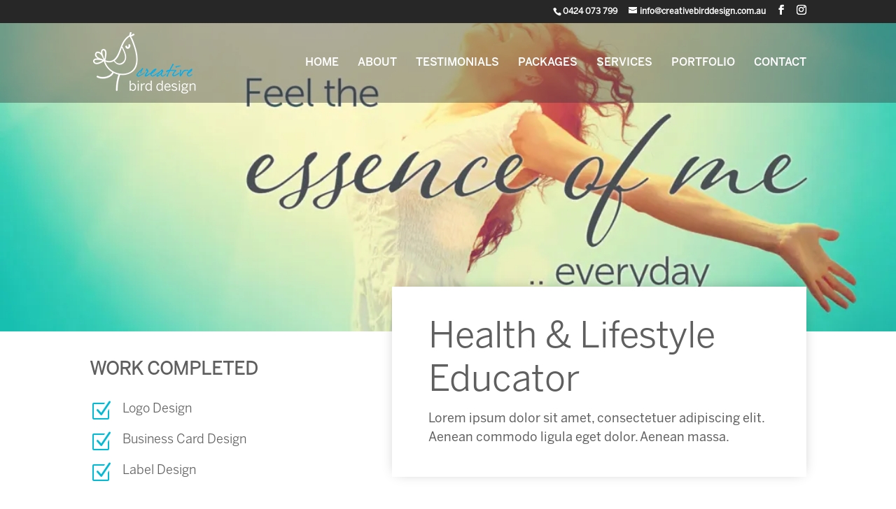

--- FILE ---
content_type: text/css
request_url: https://www.creativebirddesign.com.au/wp-content/et-cache/249034/et-core-unified-249034.min.css?ver=1749990060
body_size: 106
content:
@media only screen and (min-width:768px){#et-info{float:right!important}}@media (max-width:767px){p.et_pb_contact_field{max-width:100%!important}}.et_pb_gallery_image a{pointer-events:none;cursor:default}@media (max-width:1024px){#et_mobile_nav_menu{display:block}#top-menu{display:none}}body .pegasus_portfolio_7 .et_pb_portfolio .type-project:hover{box-shadow:70 0 70px 0 #e9edf2!important}.pegasus_portfolio_7 .et_pb_portfolio_filters ul{margin:0 auto;width:auto;display:table}body .pegasus_portfolio_7 .et_pb_portfolio_filters{float:none!important}.mh-gallery-square .et_pb_gallery_image{padding-top:100%}.mh-gallery-square .et_pb_gallery_item img{position:absolute;height:100%;bottom:0;object-fit:cover}.pegasus_portfolio_7 .et_pb_portfolio_filter.et_pb_portfolio_filter_all{display:none!important}

--- FILE ---
content_type: text/css
request_url: https://www.creativebirddesign.com.au/wp-content/et-cache/249034/et-core-unified-tb-249097-deferred-249034.min.css?ver=1749990060
body_size: 989
content:
@font-face{font-family:"Benton Book";font-display:swap;src:url("https://www.creativebirddesign.com.au/wp-content/uploads/et-fonts/BentonSans-Book.otf") format("opentype")}@font-face{font-family:"BentonSans Regular";font-display:swap;src:url("https://www.creativebirddesign.com.au/wp-content/uploads/et-fonts/BentonSans-Regular.otf") format("opentype")}@font-face{font-family:"BentonSans Medium";font-display:swap;src:url("https://www.creativebirddesign.com.au/wp-content/uploads/et-fonts/BentonSans-Medium.otf") format("opentype")}.et_pb_section_0_tb_footer.et_pb_section,.et_pb_section_3_tb_footer.et_pb_section{padding-top:0px;padding-bottom:0px;margin-top:0px;margin-bottom:0px}.et_pb_image_0_tb_footer{max-width:200px;text-align:center}.et_pb_row_1_tb_footer,body #page-container .et-db #et-boc .et-l .et_pb_row_1_tb_footer.et_pb_row,body.et_pb_pagebuilder_layout.single #page-container #et-boc .et-l .et_pb_row_1_tb_footer.et_pb_row,body.et_pb_pagebuilder_layout.single.et_full_width_portfolio_page #page-container #et-boc .et-l .et_pb_row_1_tb_footer.et_pb_row{width:70%}.et_pb_blurb_0_tb_footer.et_pb_blurb .et_pb_module_header,.et_pb_blurb_0_tb_footer.et_pb_blurb .et_pb_module_header a,.et_pb_blurb_1_tb_footer.et_pb_blurb .et_pb_module_header,.et_pb_blurb_1_tb_footer.et_pb_blurb .et_pb_module_header a,.et_pb_blurb_2_tb_footer.et_pb_blurb .et_pb_module_header,.et_pb_blurb_2_tb_footer.et_pb_blurb .et_pb_module_header a,.et_pb_blurb_3_tb_footer.et_pb_blurb .et_pb_module_header,.et_pb_blurb_3_tb_footer.et_pb_blurb .et_pb_module_header a{font-family:'BentonSans Regular',Helvetica,Arial,Lucida,sans-serif;color:#38363b!important}.et_pb_blurb_0_tb_footer.et_pb_blurb,.et_pb_blurb_2_tb_footer.et_pb_blurb,.et_pb_blurb_3_tb_footer.et_pb_blurb{font-family:'BentonSans Regular',Helvetica,Arial,Lucida,sans-serif;text-transform:uppercase;font-size:16px;color:#38363b!important}.et_pb_blurb_0_tb_footer .et-pb-icon,.et_pb_blurb_2_tb_footer .et-pb-icon{transition:color 300ms ease 0ms;font-size:27px;color:rgba(56,54,59,0.86);font-family:ETmodules!important;font-weight:400!important}.et_pb_blurb_0_tb_footer:hover .et-pb-icon,.et_pb_blurb_1_tb_footer:hover .et-pb-icon,.et_pb_blurb_2_tb_footer:hover .et-pb-icon,.et_pb_blurb_3_tb_footer:hover .et-pb-icon{color:#00b6e6}.et_pb_blurb_1_tb_footer.et_pb_blurb{font-family:'BentonSans Regular',Helvetica,Arial,Lucida,sans-serif;text-transform:uppercase;font-size:16px;color:#38363b!important;padding-bottom:10px!important}.et_pb_blurb_1_tb_footer .et-pb-icon,.et_pb_blurb_3_tb_footer .et-pb-icon{transition:color 300ms ease 0ms;font-size:27px;color:rgba(56,54,59,0.86);font-family:FontAwesome!important;font-weight:400!important}.et_pb_fullwidth_menu_0_tb_footer.et_pb_fullwidth_menu ul li a{font-family:'BentonSans Medium',Helvetica,Arial,Lucida,sans-serif;text-transform:uppercase;font-size:16px;color:#FFFFFF!important}.et_pb_fullwidth_menu_0_tb_footer.et_pb_fullwidth_menu{background-color:#00b6e7}.et_pb_fullwidth_menu_0_tb_footer.et_pb_fullwidth_menu ul li.current-menu-item a,.et_pb_text_0_tb_footer.et_pb_text a{color:#FFFFFF!important}.et_pb_fullwidth_menu_0_tb_footer.et_pb_fullwidth_menu .nav li ul,.et_pb_fullwidth_menu_0_tb_footer.et_pb_fullwidth_menu .et_mobile_menu,.et_pb_fullwidth_menu_0_tb_footer.et_pb_fullwidth_menu .et_mobile_menu ul{background-color:#00b6e7!important}.et_pb_fullwidth_menu_0_tb_footer .et_pb_row>.et_pb_menu__logo-wrap,.et_pb_fullwidth_menu_0_tb_footer .et_pb_menu__logo-slot{width:auto;max-width:100%}.et_pb_fullwidth_menu_0_tb_footer .et_pb_row>.et_pb_menu__logo-wrap .et_pb_menu__logo img,.et_pb_fullwidth_menu_0_tb_footer .et_pb_menu__logo-slot .et_pb_menu__logo-wrap img{height:auto;max-height:none}.et_pb_fullwidth_menu_0_tb_footer .mobile_nav .mobile_menu_bar:before,.et_pb_fullwidth_menu_0_tb_footer .et_pb_menu__icon.et_pb_menu__search-button,.et_pb_fullwidth_menu_0_tb_footer .et_pb_menu__icon.et_pb_menu__close-search-button,.et_pb_fullwidth_menu_0_tb_footer .et_pb_menu__icon.et_pb_menu__cart-button{color:#00b6e7}.et_pb_section_2_tb_footer.et_pb_section{padding-top:0px;padding-right:0px;padding-bottom:0px;padding-left:0px;margin-top:0px;margin-right:0px;margin-bottom:0px;margin-left:0px;background-color:#00b6e6!important}.et_pb_text_0_tb_footer.et_pb_text{color:#ffffff!important}.et_pb_text_0_tb_footer{font-family:'BentonSans Medium',Helvetica,Arial,Lucida,sans-serif;font-size:16px}.et_pb_row_3_tb_footer,body #page-container .et-db #et-boc .et-l .et_pb_row_3_tb_footer.et_pb_row,body.et_pb_pagebuilder_layout.single #page-container #et-boc .et-l .et_pb_row_3_tb_footer.et_pb_row,body.et_pb_pagebuilder_layout.single.et_full_width_portfolio_page #page-container #et-boc .et-l .et_pb_row_3_tb_footer.et_pb_row{width:100%;max-width:100%}.et_pb_text_1_tb_footer.et_pb_text,.et_pb_text_2_tb_footer.et_pb_text,.et_pb_text_2_tb_footer.et_pb_text a{color:rgba(56,54,59,0.6)!important}.et_pb_text_1_tb_footer,.et_pb_text_2_tb_footer{font-size:16px}.et_pb_row_1_tb_footer.et_pb_row{padding-top:10px!important;margin-left:auto!important;margin-right:auto!important;padding-top:10px}@media only screen and (min-width:981px){.et_pb_section_2_tb_footer{display:none!important}}@media only screen and (max-width:980px){.et_pb_image_0_tb_footer .et_pb_image_wrap img{width:auto}.et_pb_text_2_tb_footer{margin-top:-30px!important}}@media only screen and (min-width:768px) and (max-width:980px){.et_pb_section_1_tb_footer{display:none!important}}@media only screen and (max-width:767px){.et_pb_image_0_tb_footer{text-align:left;margin-left:0}.et_pb_image_0_tb_footer .et_pb_image_wrap img{width:auto}.et_pb_blurb_2_tb_footer.et_pb_blurb{padding-bottom:10px!important}.et_pb_section_1_tb_footer{display:none!important}.et_pb_text_2_tb_footer{margin-top:-30px!important}}@font-face{font-family:"Benton Book";font-display:swap;src:url("https://www.creativebirddesign.com.au/wp-content/uploads/et-fonts/BentonSans-Book.otf") format("opentype")}@font-face{font-family:"BentonSans Regular";font-display:swap;src:url("https://www.creativebirddesign.com.au/wp-content/uploads/et-fonts/BentonSans-Regular.otf") format("opentype")}@font-face{font-family:"BentonSans Medium";font-display:swap;src:url("https://www.creativebirddesign.com.au/wp-content/uploads/et-fonts/BentonSans-Medium.otf") format("opentype")}.et_pb_section_4.et_pb_section{padding-top:0px;padding-bottom:0px;margin-top:0px;margin-bottom:0px}.et_pb_section_5.et_pb_section{padding-top:0px;padding-bottom:0px;margin-top:0px;margin-bottom:0px;background-color:rgba(207,204,205,0.4)!important}.et_pb_row_5.et_pb_row{padding-top:8px!important;padding-bottom:8px!important;margin-top:0px!important;margin-bottom:0px!important;padding-top:8px;padding-bottom:8px}.et_pb_row_5,body #page-container .et-db #et-boc .et-l .et_pb_row_5.et_pb_row,body.et_pb_pagebuilder_layout.single #page-container #et-boc .et-l .et_pb_row_5.et_pb_row,body.et_pb_pagebuilder_layout.single.et_full_width_portfolio_page #page-container #et-boc .et-l .et_pb_row_5.et_pb_row{max-width:100%}.et_pb_posts_nav.et_pb_post_nav_0 span a,.et_pb_posts_nav.et_pb_post_nav_0 span a span{font-size:20px}.et_pb_post_nav_0{width:100%}